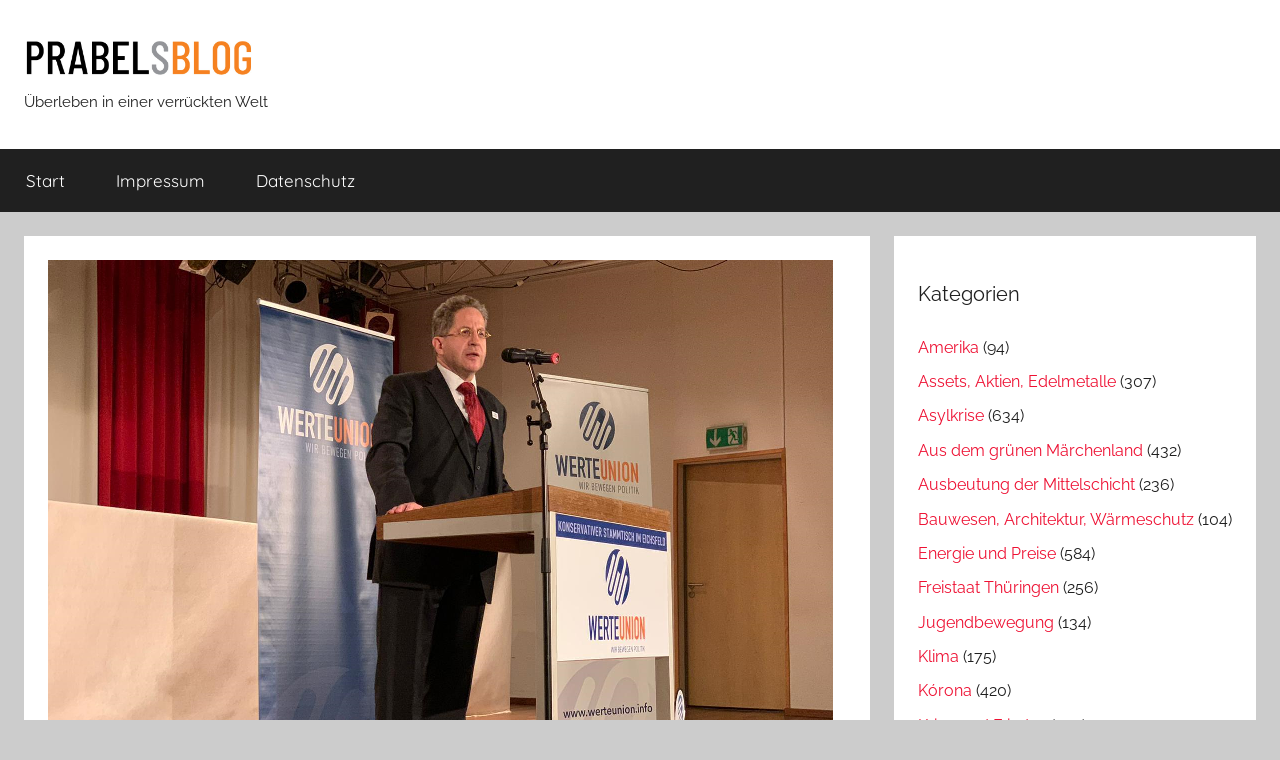

--- FILE ---
content_type: text/html; charset=UTF-8
request_url: https://www.prabelsblog.de/2023/03/in-der-cdu-rauchts-maassen-wehrt-sich/
body_size: 12316
content:
<!DOCTYPE html>
<html lang="de">

<head>
<meta charset="UTF-8">
<meta name="viewport" content="width=device-width, initial-scale=1">
<link rel="profile" href="http://gmpg.org/xfn/11">

<title>In der CDU rauchts &#8211; Maaßen wehrt sich &#8211; Prabels Blog</title>
<meta name='robots' content='max-image-preview:large' />
<link rel="alternate" type="application/rss+xml" title="Prabels Blog &raquo; Feed" href="https://www.prabelsblog.de/feed/" />
<link rel="alternate" type="application/rss+xml" title="Prabels Blog &raquo; Kommentar-Feed" href="https://www.prabelsblog.de/comments/feed/" />
<link rel="alternate" type="application/rss+xml" title="Prabels Blog &raquo; In der CDU rauchts &#8211; Maaßen wehrt sich-Kommentar-Feed" href="https://www.prabelsblog.de/2023/03/in-der-cdu-rauchts-maassen-wehrt-sich/feed/" />
<script type="text/javascript">
window._wpemojiSettings = {"baseUrl":"https:\/\/s.w.org\/images\/core\/emoji\/14.0.0\/72x72\/","ext":".png","svgUrl":"https:\/\/s.w.org\/images\/core\/emoji\/14.0.0\/svg\/","svgExt":".svg","source":{"concatemoji":"https:\/\/www.prabelsblog.de\/wp-includes\/js\/wp-emoji-release.min.js?ver=6.2.8"}};
/*! This file is auto-generated */
!function(e,a,t){var n,r,o,i=a.createElement("canvas"),p=i.getContext&&i.getContext("2d");function s(e,t){p.clearRect(0,0,i.width,i.height),p.fillText(e,0,0);e=i.toDataURL();return p.clearRect(0,0,i.width,i.height),p.fillText(t,0,0),e===i.toDataURL()}function c(e){var t=a.createElement("script");t.src=e,t.defer=t.type="text/javascript",a.getElementsByTagName("head")[0].appendChild(t)}for(o=Array("flag","emoji"),t.supports={everything:!0,everythingExceptFlag:!0},r=0;r<o.length;r++)t.supports[o[r]]=function(e){if(p&&p.fillText)switch(p.textBaseline="top",p.font="600 32px Arial",e){case"flag":return s("\ud83c\udff3\ufe0f\u200d\u26a7\ufe0f","\ud83c\udff3\ufe0f\u200b\u26a7\ufe0f")?!1:!s("\ud83c\uddfa\ud83c\uddf3","\ud83c\uddfa\u200b\ud83c\uddf3")&&!s("\ud83c\udff4\udb40\udc67\udb40\udc62\udb40\udc65\udb40\udc6e\udb40\udc67\udb40\udc7f","\ud83c\udff4\u200b\udb40\udc67\u200b\udb40\udc62\u200b\udb40\udc65\u200b\udb40\udc6e\u200b\udb40\udc67\u200b\udb40\udc7f");case"emoji":return!s("\ud83e\udef1\ud83c\udffb\u200d\ud83e\udef2\ud83c\udfff","\ud83e\udef1\ud83c\udffb\u200b\ud83e\udef2\ud83c\udfff")}return!1}(o[r]),t.supports.everything=t.supports.everything&&t.supports[o[r]],"flag"!==o[r]&&(t.supports.everythingExceptFlag=t.supports.everythingExceptFlag&&t.supports[o[r]]);t.supports.everythingExceptFlag=t.supports.everythingExceptFlag&&!t.supports.flag,t.DOMReady=!1,t.readyCallback=function(){t.DOMReady=!0},t.supports.everything||(n=function(){t.readyCallback()},a.addEventListener?(a.addEventListener("DOMContentLoaded",n,!1),e.addEventListener("load",n,!1)):(e.attachEvent("onload",n),a.attachEvent("onreadystatechange",function(){"complete"===a.readyState&&t.readyCallback()})),(e=t.source||{}).concatemoji?c(e.concatemoji):e.wpemoji&&e.twemoji&&(c(e.twemoji),c(e.wpemoji)))}(window,document,window._wpemojiSettings);
</script>
<style type="text/css">
img.wp-smiley,
img.emoji {
	display: inline !important;
	border: none !important;
	box-shadow: none !important;
	height: 1em !important;
	width: 1em !important;
	margin: 0 0.07em !important;
	vertical-align: -0.1em !important;
	background: none !important;
	padding: 0 !important;
}
</style>
	<link rel='stylesheet' id='donovan-theme-fonts-css' href='https://www.prabelsblog.de/wp-content/fonts/1353bb7af936be13e7a06a66fa08125a.css?ver=20201110' type='text/css' media='all' />
<link rel='stylesheet' id='wp-block-library-css' href='https://www.prabelsblog.de/wp-includes/css/dist/block-library/style.min.css?ver=6.2.8' type='text/css' media='all' />
<link rel='stylesheet' id='classic-theme-styles-css' href='https://www.prabelsblog.de/wp-includes/css/classic-themes.min.css?ver=6.2.8' type='text/css' media='all' />
<style id='global-styles-inline-css' type='text/css'>
body{--wp--preset--color--black: #000000;--wp--preset--color--cyan-bluish-gray: #abb8c3;--wp--preset--color--white: #ffffff;--wp--preset--color--pale-pink: #f78da7;--wp--preset--color--vivid-red: #cf2e2e;--wp--preset--color--luminous-vivid-orange: #ff6900;--wp--preset--color--luminous-vivid-amber: #fcb900;--wp--preset--color--light-green-cyan: #7bdcb5;--wp--preset--color--vivid-green-cyan: #00d084;--wp--preset--color--pale-cyan-blue: #8ed1fc;--wp--preset--color--vivid-cyan-blue: #0693e3;--wp--preset--color--vivid-purple: #9b51e0;--wp--preset--color--primary: #ee1133;--wp--preset--color--secondary: #d5001a;--wp--preset--color--tertiary: #bb0000;--wp--preset--color--accent: #1153ee;--wp--preset--color--highlight: #eedc11;--wp--preset--color--light-gray: #f2f2f2;--wp--preset--color--gray: #666666;--wp--preset--color--dark-gray: #202020;--wp--preset--gradient--vivid-cyan-blue-to-vivid-purple: linear-gradient(135deg,rgba(6,147,227,1) 0%,rgb(155,81,224) 100%);--wp--preset--gradient--light-green-cyan-to-vivid-green-cyan: linear-gradient(135deg,rgb(122,220,180) 0%,rgb(0,208,130) 100%);--wp--preset--gradient--luminous-vivid-amber-to-luminous-vivid-orange: linear-gradient(135deg,rgba(252,185,0,1) 0%,rgba(255,105,0,1) 100%);--wp--preset--gradient--luminous-vivid-orange-to-vivid-red: linear-gradient(135deg,rgba(255,105,0,1) 0%,rgb(207,46,46) 100%);--wp--preset--gradient--very-light-gray-to-cyan-bluish-gray: linear-gradient(135deg,rgb(238,238,238) 0%,rgb(169,184,195) 100%);--wp--preset--gradient--cool-to-warm-spectrum: linear-gradient(135deg,rgb(74,234,220) 0%,rgb(151,120,209) 20%,rgb(207,42,186) 40%,rgb(238,44,130) 60%,rgb(251,105,98) 80%,rgb(254,248,76) 100%);--wp--preset--gradient--blush-light-purple: linear-gradient(135deg,rgb(255,206,236) 0%,rgb(152,150,240) 100%);--wp--preset--gradient--blush-bordeaux: linear-gradient(135deg,rgb(254,205,165) 0%,rgb(254,45,45) 50%,rgb(107,0,62) 100%);--wp--preset--gradient--luminous-dusk: linear-gradient(135deg,rgb(255,203,112) 0%,rgb(199,81,192) 50%,rgb(65,88,208) 100%);--wp--preset--gradient--pale-ocean: linear-gradient(135deg,rgb(255,245,203) 0%,rgb(182,227,212) 50%,rgb(51,167,181) 100%);--wp--preset--gradient--electric-grass: linear-gradient(135deg,rgb(202,248,128) 0%,rgb(113,206,126) 100%);--wp--preset--gradient--midnight: linear-gradient(135deg,rgb(2,3,129) 0%,rgb(40,116,252) 100%);--wp--preset--duotone--dark-grayscale: url('#wp-duotone-dark-grayscale');--wp--preset--duotone--grayscale: url('#wp-duotone-grayscale');--wp--preset--duotone--purple-yellow: url('#wp-duotone-purple-yellow');--wp--preset--duotone--blue-red: url('#wp-duotone-blue-red');--wp--preset--duotone--midnight: url('#wp-duotone-midnight');--wp--preset--duotone--magenta-yellow: url('#wp-duotone-magenta-yellow');--wp--preset--duotone--purple-green: url('#wp-duotone-purple-green');--wp--preset--duotone--blue-orange: url('#wp-duotone-blue-orange');--wp--preset--font-size--small: 13px;--wp--preset--font-size--medium: 20px;--wp--preset--font-size--large: 36px;--wp--preset--font-size--x-large: 42px;--wp--preset--spacing--20: 0.44rem;--wp--preset--spacing--30: 0.67rem;--wp--preset--spacing--40: 1rem;--wp--preset--spacing--50: 1.5rem;--wp--preset--spacing--60: 2.25rem;--wp--preset--spacing--70: 3.38rem;--wp--preset--spacing--80: 5.06rem;--wp--preset--shadow--natural: 6px 6px 9px rgba(0, 0, 0, 0.2);--wp--preset--shadow--deep: 12px 12px 50px rgba(0, 0, 0, 0.4);--wp--preset--shadow--sharp: 6px 6px 0px rgba(0, 0, 0, 0.2);--wp--preset--shadow--outlined: 6px 6px 0px -3px rgba(255, 255, 255, 1), 6px 6px rgba(0, 0, 0, 1);--wp--preset--shadow--crisp: 6px 6px 0px rgba(0, 0, 0, 1);}:where(.is-layout-flex){gap: 0.5em;}body .is-layout-flow > .alignleft{float: left;margin-inline-start: 0;margin-inline-end: 2em;}body .is-layout-flow > .alignright{float: right;margin-inline-start: 2em;margin-inline-end: 0;}body .is-layout-flow > .aligncenter{margin-left: auto !important;margin-right: auto !important;}body .is-layout-constrained > .alignleft{float: left;margin-inline-start: 0;margin-inline-end: 2em;}body .is-layout-constrained > .alignright{float: right;margin-inline-start: 2em;margin-inline-end: 0;}body .is-layout-constrained > .aligncenter{margin-left: auto !important;margin-right: auto !important;}body .is-layout-constrained > :where(:not(.alignleft):not(.alignright):not(.alignfull)){max-width: var(--wp--style--global--content-size);margin-left: auto !important;margin-right: auto !important;}body .is-layout-constrained > .alignwide{max-width: var(--wp--style--global--wide-size);}body .is-layout-flex{display: flex;}body .is-layout-flex{flex-wrap: wrap;align-items: center;}body .is-layout-flex > *{margin: 0;}:where(.wp-block-columns.is-layout-flex){gap: 2em;}.has-black-color{color: var(--wp--preset--color--black) !important;}.has-cyan-bluish-gray-color{color: var(--wp--preset--color--cyan-bluish-gray) !important;}.has-white-color{color: var(--wp--preset--color--white) !important;}.has-pale-pink-color{color: var(--wp--preset--color--pale-pink) !important;}.has-vivid-red-color{color: var(--wp--preset--color--vivid-red) !important;}.has-luminous-vivid-orange-color{color: var(--wp--preset--color--luminous-vivid-orange) !important;}.has-luminous-vivid-amber-color{color: var(--wp--preset--color--luminous-vivid-amber) !important;}.has-light-green-cyan-color{color: var(--wp--preset--color--light-green-cyan) !important;}.has-vivid-green-cyan-color{color: var(--wp--preset--color--vivid-green-cyan) !important;}.has-pale-cyan-blue-color{color: var(--wp--preset--color--pale-cyan-blue) !important;}.has-vivid-cyan-blue-color{color: var(--wp--preset--color--vivid-cyan-blue) !important;}.has-vivid-purple-color{color: var(--wp--preset--color--vivid-purple) !important;}.has-black-background-color{background-color: var(--wp--preset--color--black) !important;}.has-cyan-bluish-gray-background-color{background-color: var(--wp--preset--color--cyan-bluish-gray) !important;}.has-white-background-color{background-color: var(--wp--preset--color--white) !important;}.has-pale-pink-background-color{background-color: var(--wp--preset--color--pale-pink) !important;}.has-vivid-red-background-color{background-color: var(--wp--preset--color--vivid-red) !important;}.has-luminous-vivid-orange-background-color{background-color: var(--wp--preset--color--luminous-vivid-orange) !important;}.has-luminous-vivid-amber-background-color{background-color: var(--wp--preset--color--luminous-vivid-amber) !important;}.has-light-green-cyan-background-color{background-color: var(--wp--preset--color--light-green-cyan) !important;}.has-vivid-green-cyan-background-color{background-color: var(--wp--preset--color--vivid-green-cyan) !important;}.has-pale-cyan-blue-background-color{background-color: var(--wp--preset--color--pale-cyan-blue) !important;}.has-vivid-cyan-blue-background-color{background-color: var(--wp--preset--color--vivid-cyan-blue) !important;}.has-vivid-purple-background-color{background-color: var(--wp--preset--color--vivid-purple) !important;}.has-black-border-color{border-color: var(--wp--preset--color--black) !important;}.has-cyan-bluish-gray-border-color{border-color: var(--wp--preset--color--cyan-bluish-gray) !important;}.has-white-border-color{border-color: var(--wp--preset--color--white) !important;}.has-pale-pink-border-color{border-color: var(--wp--preset--color--pale-pink) !important;}.has-vivid-red-border-color{border-color: var(--wp--preset--color--vivid-red) !important;}.has-luminous-vivid-orange-border-color{border-color: var(--wp--preset--color--luminous-vivid-orange) !important;}.has-luminous-vivid-amber-border-color{border-color: var(--wp--preset--color--luminous-vivid-amber) !important;}.has-light-green-cyan-border-color{border-color: var(--wp--preset--color--light-green-cyan) !important;}.has-vivid-green-cyan-border-color{border-color: var(--wp--preset--color--vivid-green-cyan) !important;}.has-pale-cyan-blue-border-color{border-color: var(--wp--preset--color--pale-cyan-blue) !important;}.has-vivid-cyan-blue-border-color{border-color: var(--wp--preset--color--vivid-cyan-blue) !important;}.has-vivid-purple-border-color{border-color: var(--wp--preset--color--vivid-purple) !important;}.has-vivid-cyan-blue-to-vivid-purple-gradient-background{background: var(--wp--preset--gradient--vivid-cyan-blue-to-vivid-purple) !important;}.has-light-green-cyan-to-vivid-green-cyan-gradient-background{background: var(--wp--preset--gradient--light-green-cyan-to-vivid-green-cyan) !important;}.has-luminous-vivid-amber-to-luminous-vivid-orange-gradient-background{background: var(--wp--preset--gradient--luminous-vivid-amber-to-luminous-vivid-orange) !important;}.has-luminous-vivid-orange-to-vivid-red-gradient-background{background: var(--wp--preset--gradient--luminous-vivid-orange-to-vivid-red) !important;}.has-very-light-gray-to-cyan-bluish-gray-gradient-background{background: var(--wp--preset--gradient--very-light-gray-to-cyan-bluish-gray) !important;}.has-cool-to-warm-spectrum-gradient-background{background: var(--wp--preset--gradient--cool-to-warm-spectrum) !important;}.has-blush-light-purple-gradient-background{background: var(--wp--preset--gradient--blush-light-purple) !important;}.has-blush-bordeaux-gradient-background{background: var(--wp--preset--gradient--blush-bordeaux) !important;}.has-luminous-dusk-gradient-background{background: var(--wp--preset--gradient--luminous-dusk) !important;}.has-pale-ocean-gradient-background{background: var(--wp--preset--gradient--pale-ocean) !important;}.has-electric-grass-gradient-background{background: var(--wp--preset--gradient--electric-grass) !important;}.has-midnight-gradient-background{background: var(--wp--preset--gradient--midnight) !important;}.has-small-font-size{font-size: var(--wp--preset--font-size--small) !important;}.has-medium-font-size{font-size: var(--wp--preset--font-size--medium) !important;}.has-large-font-size{font-size: var(--wp--preset--font-size--large) !important;}.has-x-large-font-size{font-size: var(--wp--preset--font-size--x-large) !important;}
.wp-block-navigation a:where(:not(.wp-element-button)){color: inherit;}
:where(.wp-block-columns.is-layout-flex){gap: 2em;}
.wp-block-pullquote{font-size: 1.5em;line-height: 1.6;}
</style>
<link rel='stylesheet' id='cptch_stylesheet-css' href='https://www.prabelsblog.de/wp-content/plugins/captcha/css/style.css?ver=6.2.8' type='text/css' media='all' />
<link rel='stylesheet' id='dashicons-css' href='https://www.prabelsblog.de/wp-includes/css/dashicons.min.css?ver=6.2.8' type='text/css' media='all' />
<link rel='stylesheet' id='cptch_desktop_style-css' href='https://www.prabelsblog.de/wp-content/plugins/captcha/css/desktop_style.css?ver=6.2.8' type='text/css' media='all' />
<link rel='stylesheet' id='donovan-stylesheet-css' href='https://www.prabelsblog.de/wp-content/themes/donovan/style.css?ver=1.9' type='text/css' media='all' />
<style id='donovan-stylesheet-inline-css' type='text/css'>
.site-title { position: absolute; clip: rect(1px, 1px, 1px, 1px); width: 1px; height: 1px; overflow: hidden; }
</style>
<script type='text/javascript' src='https://www.prabelsblog.de/wp-includes/js/jquery/jquery.min.js?ver=3.6.4' id='jquery-core-js'></script>
<script type='text/javascript' src='https://www.prabelsblog.de/wp-includes/js/jquery/jquery-migrate.min.js?ver=3.4.0' id='jquery-migrate-js'></script>
<script type='text/javascript' id='cptch_front_end_script-js-extra'>
/* <![CDATA[ */
var cptch_vars = {"nonce":"6f9be27a30","ajaxurl":"https:\/\/www.prabelsblog.de\/wp-admin\/admin-ajax.php","enlarge":"0"};
/* ]]> */
</script>
<script type='text/javascript' src='https://www.prabelsblog.de/wp-content/plugins/captcha/js/front_end_script.js?ver=6.2.8' id='cptch_front_end_script-js'></script>
<script type='text/javascript' src='https://www.prabelsblog.de/wp-content/themes/donovan/assets/js/svgxuse.min.js?ver=1.2.6' id='svgxuse-js'></script>
<link rel="https://api.w.org/" href="https://www.prabelsblog.de/wp-json/" /><link rel="alternate" type="application/json" href="https://www.prabelsblog.de/wp-json/wp/v2/posts/23434" /><link rel="EditURI" type="application/rsd+xml" title="RSD" href="https://www.prabelsblog.de/xmlrpc.php?rsd" />
<link rel="wlwmanifest" type="application/wlwmanifest+xml" href="https://www.prabelsblog.de/wp-includes/wlwmanifest.xml" />
<meta name="generator" content="WordPress 6.2.8" />
<link rel="canonical" href="https://www.prabelsblog.de/2023/03/in-der-cdu-rauchts-maassen-wehrt-sich/" />
<link rel='shortlink' href='https://www.prabelsblog.de/?p=23434' />
<link rel="alternate" type="application/json+oembed" href="https://www.prabelsblog.de/wp-json/oembed/1.0/embed?url=https%3A%2F%2Fwww.prabelsblog.de%2F2023%2F03%2Fin-der-cdu-rauchts-maassen-wehrt-sich%2F" />
<link rel="alternate" type="text/xml+oembed" href="https://www.prabelsblog.de/wp-json/oembed/1.0/embed?url=https%3A%2F%2Fwww.prabelsblog.de%2F2023%2F03%2Fin-der-cdu-rauchts-maassen-wehrt-sich%2F&#038;format=xml" />
<link rel="pingback" href="https://www.prabelsblog.de/xmlrpc.php">
<style type="text/css">.recentcomments a{display:inline !important;padding:0 !important;margin:0 !important;}</style>		<style type="text/css" id="wp-custom-css">
			.site-branding .custom-logo {
    width: 230px;
    height: auto;
}

.prabelcats li {
    font-size: 1rem;
}

section#block-2 {
    margin-top: -4rem;
}

section#block-3 h4 {
    font-weight: 300;
}		</style>
		</head>

<body class="post-template-default single single-post postid-23434 single-format-standard wp-custom-logo wp-embed-responsive blog-grid-layout">
<svg xmlns="http://www.w3.org/2000/svg" viewBox="0 0 0 0" width="0" height="0" focusable="false" role="none" style="visibility: hidden; position: absolute; left: -9999px; overflow: hidden;" ><defs><filter id="wp-duotone-dark-grayscale"><feColorMatrix color-interpolation-filters="sRGB" type="matrix" values=" .299 .587 .114 0 0 .299 .587 .114 0 0 .299 .587 .114 0 0 .299 .587 .114 0 0 " /><feComponentTransfer color-interpolation-filters="sRGB" ><feFuncR type="table" tableValues="0 0.498039215686" /><feFuncG type="table" tableValues="0 0.498039215686" /><feFuncB type="table" tableValues="0 0.498039215686" /><feFuncA type="table" tableValues="1 1" /></feComponentTransfer><feComposite in2="SourceGraphic" operator="in" /></filter></defs></svg><svg xmlns="http://www.w3.org/2000/svg" viewBox="0 0 0 0" width="0" height="0" focusable="false" role="none" style="visibility: hidden; position: absolute; left: -9999px; overflow: hidden;" ><defs><filter id="wp-duotone-grayscale"><feColorMatrix color-interpolation-filters="sRGB" type="matrix" values=" .299 .587 .114 0 0 .299 .587 .114 0 0 .299 .587 .114 0 0 .299 .587 .114 0 0 " /><feComponentTransfer color-interpolation-filters="sRGB" ><feFuncR type="table" tableValues="0 1" /><feFuncG type="table" tableValues="0 1" /><feFuncB type="table" tableValues="0 1" /><feFuncA type="table" tableValues="1 1" /></feComponentTransfer><feComposite in2="SourceGraphic" operator="in" /></filter></defs></svg><svg xmlns="http://www.w3.org/2000/svg" viewBox="0 0 0 0" width="0" height="0" focusable="false" role="none" style="visibility: hidden; position: absolute; left: -9999px; overflow: hidden;" ><defs><filter id="wp-duotone-purple-yellow"><feColorMatrix color-interpolation-filters="sRGB" type="matrix" values=" .299 .587 .114 0 0 .299 .587 .114 0 0 .299 .587 .114 0 0 .299 .587 .114 0 0 " /><feComponentTransfer color-interpolation-filters="sRGB" ><feFuncR type="table" tableValues="0.549019607843 0.988235294118" /><feFuncG type="table" tableValues="0 1" /><feFuncB type="table" tableValues="0.717647058824 0.254901960784" /><feFuncA type="table" tableValues="1 1" /></feComponentTransfer><feComposite in2="SourceGraphic" operator="in" /></filter></defs></svg><svg xmlns="http://www.w3.org/2000/svg" viewBox="0 0 0 0" width="0" height="0" focusable="false" role="none" style="visibility: hidden; position: absolute; left: -9999px; overflow: hidden;" ><defs><filter id="wp-duotone-blue-red"><feColorMatrix color-interpolation-filters="sRGB" type="matrix" values=" .299 .587 .114 0 0 .299 .587 .114 0 0 .299 .587 .114 0 0 .299 .587 .114 0 0 " /><feComponentTransfer color-interpolation-filters="sRGB" ><feFuncR type="table" tableValues="0 1" /><feFuncG type="table" tableValues="0 0.278431372549" /><feFuncB type="table" tableValues="0.592156862745 0.278431372549" /><feFuncA type="table" tableValues="1 1" /></feComponentTransfer><feComposite in2="SourceGraphic" operator="in" /></filter></defs></svg><svg xmlns="http://www.w3.org/2000/svg" viewBox="0 0 0 0" width="0" height="0" focusable="false" role="none" style="visibility: hidden; position: absolute; left: -9999px; overflow: hidden;" ><defs><filter id="wp-duotone-midnight"><feColorMatrix color-interpolation-filters="sRGB" type="matrix" values=" .299 .587 .114 0 0 .299 .587 .114 0 0 .299 .587 .114 0 0 .299 .587 .114 0 0 " /><feComponentTransfer color-interpolation-filters="sRGB" ><feFuncR type="table" tableValues="0 0" /><feFuncG type="table" tableValues="0 0.647058823529" /><feFuncB type="table" tableValues="0 1" /><feFuncA type="table" tableValues="1 1" /></feComponentTransfer><feComposite in2="SourceGraphic" operator="in" /></filter></defs></svg><svg xmlns="http://www.w3.org/2000/svg" viewBox="0 0 0 0" width="0" height="0" focusable="false" role="none" style="visibility: hidden; position: absolute; left: -9999px; overflow: hidden;" ><defs><filter id="wp-duotone-magenta-yellow"><feColorMatrix color-interpolation-filters="sRGB" type="matrix" values=" .299 .587 .114 0 0 .299 .587 .114 0 0 .299 .587 .114 0 0 .299 .587 .114 0 0 " /><feComponentTransfer color-interpolation-filters="sRGB" ><feFuncR type="table" tableValues="0.780392156863 1" /><feFuncG type="table" tableValues="0 0.949019607843" /><feFuncB type="table" tableValues="0.352941176471 0.470588235294" /><feFuncA type="table" tableValues="1 1" /></feComponentTransfer><feComposite in2="SourceGraphic" operator="in" /></filter></defs></svg><svg xmlns="http://www.w3.org/2000/svg" viewBox="0 0 0 0" width="0" height="0" focusable="false" role="none" style="visibility: hidden; position: absolute; left: -9999px; overflow: hidden;" ><defs><filter id="wp-duotone-purple-green"><feColorMatrix color-interpolation-filters="sRGB" type="matrix" values=" .299 .587 .114 0 0 .299 .587 .114 0 0 .299 .587 .114 0 0 .299 .587 .114 0 0 " /><feComponentTransfer color-interpolation-filters="sRGB" ><feFuncR type="table" tableValues="0.650980392157 0.403921568627" /><feFuncG type="table" tableValues="0 1" /><feFuncB type="table" tableValues="0.447058823529 0.4" /><feFuncA type="table" tableValues="1 1" /></feComponentTransfer><feComposite in2="SourceGraphic" operator="in" /></filter></defs></svg><svg xmlns="http://www.w3.org/2000/svg" viewBox="0 0 0 0" width="0" height="0" focusable="false" role="none" style="visibility: hidden; position: absolute; left: -9999px; overflow: hidden;" ><defs><filter id="wp-duotone-blue-orange"><feColorMatrix color-interpolation-filters="sRGB" type="matrix" values=" .299 .587 .114 0 0 .299 .587 .114 0 0 .299 .587 .114 0 0 .299 .587 .114 0 0 " /><feComponentTransfer color-interpolation-filters="sRGB" ><feFuncR type="table" tableValues="0.0980392156863 1" /><feFuncG type="table" tableValues="0 0.662745098039" /><feFuncB type="table" tableValues="0.847058823529 0.419607843137" /><feFuncA type="table" tableValues="1 1" /></feComponentTransfer><feComposite in2="SourceGraphic" operator="in" /></filter></defs></svg>
	<div id="page" class="site">
		<a class="skip-link screen-reader-text" href="#content">Zum Inhalt springen</a>

		
		
		<header id="masthead" class="site-header clearfix" role="banner">

			<div class="header-main container clearfix">

				<div id="logo" class="site-branding clearfix">

					<a href="https://www.prabelsblog.de/" class="custom-logo-link" rel="home"><img width="800" height="160" src="https://www.prabelsblog.de/wp-content/uploads/cropped-PrabelsBlogLogo.jpg" class="custom-logo" alt="Prabels Blog" decoding="async" srcset="https://www.prabelsblog.de/wp-content/uploads/cropped-PrabelsBlogLogo.jpg 800w, https://www.prabelsblog.de/wp-content/uploads/cropped-PrabelsBlogLogo-300x60.jpg 300w, https://www.prabelsblog.de/wp-content/uploads/cropped-PrabelsBlogLogo-768x154.jpg 768w" sizes="(max-width: 800px) 100vw, 800px" /></a>					
			<p class="site-title"><a href="https://www.prabelsblog.de/" rel="home">Prabels Blog</a></p>

							
			<p class="site-description">Überleben in einer verrückten Welt</p>

			
				</div><!-- .site-branding -->

				
			</div><!-- .header-main -->

			

	<div id="main-navigation-wrap" class="primary-navigation-wrap">

		<div id="main-navigation-container" class="primary-navigation-container container">

			
			<button class="primary-menu-toggle menu-toggle" aria-controls="primary-menu" aria-expanded="false" >
				<svg class="icon icon-menu" aria-hidden="true" role="img"> <use xlink:href="https://www.prabelsblog.de/wp-content/themes/donovan/assets/icons/genericons-neue.svg#menu"></use> </svg><svg class="icon icon-close" aria-hidden="true" role="img"> <use xlink:href="https://www.prabelsblog.de/wp-content/themes/donovan/assets/icons/genericons-neue.svg#close"></use> </svg>				<span class="menu-toggle-text">Menü</span>
			</button>

			<div class="primary-navigation">

				<nav id="site-navigation" class="main-navigation" role="navigation"  aria-label="Hauptmenü">

					<ul id="primary-menu" class="menu"><li id="menu-item-6" class="menu-item menu-item-type-custom menu-item-object-custom menu-item-home menu-item-6"><a href="http://www.prabelsblog.de/">Start</a></li>
<li id="menu-item-10" class="menu-item menu-item-type-post_type menu-item-object-page menu-item-10"><a href="https://www.prabelsblog.de/impressum/">Impressum</a></li>
<li id="menu-item-2976" class="menu-item menu-item-type-post_type menu-item-object-page menu-item-privacy-policy menu-item-2976"><a rel="privacy-policy" href="https://www.prabelsblog.de/datenschutz/">Datenschutz</a></li>
</ul>				</nav><!-- #site-navigation -->

			</div><!-- .primary-navigation -->

		</div>

	</div>



			
			
		</header><!-- #masthead -->

		
		<div id="content" class="site-content container">

			
	<div id="primary" class="content-area">
		<main id="main" class="site-main">

		
<article id="post-23434" class="post-23434 post type-post status-publish format-standard has-post-thumbnail hentry category-seltsames-aus-berlin tag-cdu tag-globalismus tag-maassen tag-werteunion">

	
			<div class="post-image">
				<img width="785" height="466" src="https://www.prabelsblog.de/wp-content/uploads/Niederorschel-2.png" class="attachment-post-thumbnail size-post-thumbnail wp-post-image" alt="" decoding="async" srcset="https://www.prabelsblog.de/wp-content/uploads/Niederorschel-2.png 785w, https://www.prabelsblog.de/wp-content/uploads/Niederorschel-2-300x178.png 300w, https://www.prabelsblog.de/wp-content/uploads/Niederorschel-2-768x456.png 768w" sizes="(max-width: 785px) 100vw, 785px" />			</div>

			
	<div class="post-content">

		<header class="entry-header">

			<h1 class="entry-title">In der CDU rauchts &#8211; Maaßen wehrt sich</h1>
			<div class="entry-meta post-details"><span class="posted-on meta-date">Veröffentlicht am <a href="https://www.prabelsblog.de/2023/03/in-der-cdu-rauchts-maassen-wehrt-sich/" rel="bookmark"><time class="entry-date published" datetime="2023-03-05T22:12:18+01:00">5. März 2023</time><time class="updated" datetime="2023-03-05T22:12:21+01:00">5. März 2023</time></a></span><span class="posted-by meta-author"> von <span class="author vcard"><a class="url fn n" href="https://www.prabelsblog.de/author/wp/" title="Alle Beiträge von Wolfgang Prabel anzeigen" rel="author">Wolfgang Prabel</a></span></span></div>
		</header><!-- .entry-header -->

		<div class="entry-content clearfix">

			<div class="ShariffSC" style="margin-bottom: 10px;margin-left: -5px;"><div class="shariff shariff-align-flex-start shariff-widget-align-flex-start"><ul class="shariff-buttons theme-round orientation-horizontal buttonsize-medium"><li class="shariff-button facebook shariff-nocustomcolor" style="background-color:#4273c8"><a href="https://www.facebook.com/sharer/sharer.php?u=https%3A%2F%2Fwww.prabelsblog.de%2F2023%2F03%2Fin-der-cdu-rauchts-maassen-wehrt-sich%2F" title="Bei Facebook teilen" aria-label="Bei Facebook teilen" role="button" rel="nofollow" class="shariff-link" style="; background-color:#3b5998; color:#fff" target="_blank"><span class="shariff-icon" style=""><svg width="32px" height="20px" xmlns="http://www.w3.org/2000/svg" viewBox="0 0 18 32"><path fill="#3b5998" d="M17.1 0.2v4.7h-2.8q-1.5 0-2.1 0.6t-0.5 1.9v3.4h5.2l-0.7 5.3h-4.5v13.6h-5.5v-13.6h-4.5v-5.3h4.5v-3.9q0-3.3 1.9-5.2t5-1.8q2.6 0 4.1 0.2z"/></svg></span></a></li><li class="shariff-button twitter shariff-nocustomcolor" style="background-color:#32bbf5"><a href="https://twitter.com/share?url=https%3A%2F%2Fwww.prabelsblog.de%2F2023%2F03%2Fin-der-cdu-rauchts-maassen-wehrt-sich%2F&text=In%20der%20CDU%20rauchts%20%E2%80%93%20Maa%C3%9Fen%20wehrt%20sich" title="Bei Twitter teilen" aria-label="Bei Twitter teilen" role="button" rel="noopener nofollow" class="shariff-link" style="; background-color:#55acee; color:#fff" target="_blank"><span class="shariff-icon" style=""><svg width="32px" height="20px" xmlns="http://www.w3.org/2000/svg" viewBox="0 0 30 32"><path fill="#55acee" d="M29.7 6.8q-1.2 1.8-3 3.1 0 0.3 0 0.8 0 2.5-0.7 4.9t-2.2 4.7-3.5 4-4.9 2.8-6.1 1q-5.1 0-9.3-2.7 0.6 0.1 1.5 0.1 4.3 0 7.6-2.6-2-0.1-3.5-1.2t-2.2-3q0.6 0.1 1.1 0.1 0.8 0 1.6-0.2-2.1-0.4-3.5-2.1t-1.4-3.9v-0.1q1.3 0.7 2.8 0.8-1.2-0.8-2-2.2t-0.7-2.9q0-1.7 0.8-3.1 2.3 2.8 5.5 4.5t7 1.9q-0.2-0.7-0.2-1.4 0-2.5 1.8-4.3t4.3-1.8q2.7 0 4.5 1.9 2.1-0.4 3.9-1.5-0.7 2.2-2.7 3.4 1.8-0.2 3.5-0.9z"/></svg></span></a></li><li class="shariff-button whatsapp shariff-nocustomcolor" style="background-color:#5cbe4a"><a href="https://api.whatsapp.com/send?text=https%3A%2F%2Fwww.prabelsblog.de%2F2023%2F03%2Fin-der-cdu-rauchts-maassen-wehrt-sich%2F%20In%20der%20CDU%20rauchts%20%E2%80%93%20Maa%C3%9Fen%20wehrt%20sich" title="Bei Whatsapp teilen" aria-label="Bei Whatsapp teilen" role="button" rel="noopener nofollow" class="shariff-link" style="; background-color:#34af23; color:#fff" target="_blank"><span class="shariff-icon" style=""><svg width="32px" height="20px" xmlns="http://www.w3.org/2000/svg" viewBox="0 0 32 32"><path fill="#34af23" d="M17.6 17.4q0.2 0 1.7 0.8t1.6 0.9q0 0.1 0 0.3 0 0.6-0.3 1.4-0.3 0.7-1.3 1.2t-1.8 0.5q-1 0-3.4-1.1-1.7-0.8-3-2.1t-2.6-3.3q-1.3-1.9-1.3-3.5v-0.1q0.1-1.6 1.3-2.8 0.4-0.4 0.9-0.4 0.1 0 0.3 0t0.3 0q0.3 0 0.5 0.1t0.3 0.5q0.1 0.4 0.6 1.6t0.4 1.3q0 0.4-0.6 1t-0.6 0.8q0 0.1 0.1 0.3 0.6 1.3 1.8 2.4 1 0.9 2.7 1.8 0.2 0.1 0.4 0.1 0.3 0 1-0.9t0.9-0.9zM14 26.9q2.3 0 4.3-0.9t3.6-2.4 2.4-3.6 0.9-4.3-0.9-4.3-2.4-3.6-3.6-2.4-4.3-0.9-4.3 0.9-3.6 2.4-2.4 3.6-0.9 4.3q0 3.6 2.1 6.6l-1.4 4.2 4.3-1.4q2.8 1.9 6.2 1.9zM14 2.2q2.7 0 5.2 1.1t4.3 2.9 2.9 4.3 1.1 5.2-1.1 5.2-2.9 4.3-4.3 2.9-5.2 1.1q-3.5 0-6.5-1.7l-7.4 2.4 2.4-7.2q-1.9-3.2-1.9-6.9 0-2.7 1.1-5.2t2.9-4.3 4.3-2.9 5.2-1.1z"/></svg></span></a></li><li class="shariff-button info shariff-nocustomcolor" style="background-color:#eee"><a href="http://ct.de/-2467514" title="Weitere Informationen" aria-label="Weitere Informationen" role="button" rel="noopener " class="shariff-link" style="; background-color:#fff; color:#fff" target="_blank"><span class="shariff-icon" style=""><svg width="32px" height="20px" xmlns="http://www.w3.org/2000/svg" viewBox="0 0 11 32"><path fill="#999" d="M11.4 24v2.3q0 0.5-0.3 0.8t-0.8 0.4h-9.1q-0.5 0-0.8-0.4t-0.4-0.8v-2.3q0-0.5 0.4-0.8t0.8-0.4h1.1v-6.8h-1.1q-0.5 0-0.8-0.4t-0.4-0.8v-2.3q0-0.5 0.4-0.8t0.8-0.4h6.8q0.5 0 0.8 0.4t0.4 0.8v10.3h1.1q0.5 0 0.8 0.4t0.3 0.8zM9.2 3.4v3.4q0 0.5-0.4 0.8t-0.8 0.4h-4.6q-0.4 0-0.8-0.4t-0.4-0.8v-3.4q0-0.4 0.4-0.8t0.8-0.4h4.6q0.5 0 0.8 0.4t0.4 0.8z"/></svg></span></a></li></ul></div></div>
<p>Die SPD hat mit Thilo Sarrazin und Gerhard Schröder wenigstens geredet, die CDU verweigert sich dem Dialog. Natürlich rauchen in jeder Partei ständig die Colts. Aber im Falle von Ausschlußverfahren dringt immer viel Pulverdampf nach außen. Die SPD war wohl gut beraten Saskias Überfall auf Gerhard erst mal kaltzustellen &#8211; vorerst.</p>



<p>Hier ein Video mit jüngsten Argumenten:</p>



<figure class="wp-block-embed is-type-video is-provider-youtube wp-block-embed-youtube wp-embed-aspect-16-9 wp-has-aspect-ratio"><div class="wp-block-embed__wrapper">
<iframe loading="lazy" title="„Ich bin nicht rechtsradikal, ich bin normal“ – Hans-Georg Maaßen über den Streit mit der CDU" width="910" height="512" src="https://www.youtube.com/embed/OVTjiuHsCDA?feature=oembed" frameborder="0" allow="accelerometer; autoplay; clipboard-write; encrypted-media; gyroscope; picture-in-picture; web-share" allowfullscreen></iframe>
</div></figure>



<p>Bin mal gespannt, ob das Video gelöscht wird. Ralf Schuler arbeitet derzeit für Rome Medien, eine Produktionsfirma, die im weitesten Sinne mit Julian Reichelt etwas zu tun hat.</p>



<p></p>



<p><em>Grüße an den Inlandsgeheimdienst: &#8222;Es wird einem sauer gemacht, das bißchen Leben und Freiheit.&#8220; (Goethe, bevor er Geh. Rath wurde) </em></p>



<p></p>



<p>Foto: Prabel</p>

			
		</div><!-- .entry-content -->

		
	</div><!-- .post-content -->

	<footer class="entry-footer post-details">
		<div class="entry-categories"> <svg class="icon icon-category" aria-hidden="true" role="img"> <use xlink:href="https://www.prabelsblog.de/wp-content/themes/donovan/assets/icons/genericons-neue.svg#category"></use> </svg><a href="https://www.prabelsblog.de/category/seltsames-aus-berlin/" rel="category tag">Seltsames aus Berlin</a></div>
			<div class="entry-tags clearfix">
				<svg class="icon icon-tag" aria-hidden="true" role="img"> <use xlink:href="https://www.prabelsblog.de/wp-content/themes/donovan/assets/icons/genericons-neue.svg#tag"></use> </svg><a href="https://www.prabelsblog.de/tag/cdu/" rel="tag">CDU</a>, <a href="https://www.prabelsblog.de/tag/globalismus/" rel="tag">Globalismus</a>, <a href="https://www.prabelsblog.de/tag/maassen/" rel="tag">Maaßen</a>, <a href="https://www.prabelsblog.de/tag/werteunion/" rel="tag">Werteunion</a>			</div><!-- .entry-tags -->

				</footer><!-- .entry-footer -->

</article>

	<nav class="navigation post-navigation" aria-label="Beiträge">
		<h2 class="screen-reader-text">Beitragsnavigation</h2>
		<div class="nav-links"><div class="nav-previous"><a href="https://www.prabelsblog.de/2023/03/warmhuepfen-wegen-kaelte-und-herz-weg/" rel="prev"><span class="nav-link-text">Vorheriger Beitrag</span><h3 class="entry-title">Warmhüpfen wegen Kälte und Herz weg</h3></a></div><div class="nav-next"><a href="https://www.prabelsblog.de/2023/03/das-gas-und-russlanddesaster-der-basf/" rel="next"><span class="nav-link-text">Nächster Beitrag</span><h3 class="entry-title">Das Gas- und Rußlanddesaster der BASF</h3></a></div></div>
	</nav>
<div id="comments" class="comments-area">

	
		<h2 class="comments-title">
			3 Antworten auf &ldquo;<span>In der CDU rauchts &#8211; Maaßen wehrt sich</span>&rdquo;		</h2><!-- .comments-title -->

		
		<ol class="comment-list">
					<li id="comment-37845" class="comment even thread-even depth-1 parent">
			<article id="div-comment-37845" class="comment-body">
				<footer class="comment-meta">
					<div class="comment-author vcard">
						<img alt='' src='https://secure.gravatar.com/avatar/e245c64c2c5a40a12c3ac8f85e51284d?s=56&#038;d=mm&#038;r=g' srcset='https://secure.gravatar.com/avatar/e245c64c2c5a40a12c3ac8f85e51284d?s=112&#038;d=mm&#038;r=g 2x' class='avatar avatar-56 photo' height='56' width='56' loading='lazy' decoding='async'/>						<b class="fn">Martin1</b> <span class="says">sagt:</span>					</div><!-- .comment-author -->

					<div class="comment-metadata">
						<a href="https://www.prabelsblog.de/2023/03/in-der-cdu-rauchts-maassen-wehrt-sich/#comment-37845"><time datetime="2023-03-06T00:11:36+01:00">6. März 2023 um 00:11 Uhr</time></a>					</div><!-- .comment-metadata -->

									</footer><!-- .comment-meta -->

				<div class="comment-content">
					<p>Natürlich ist ein Herr Maaßen nicht etwa &#8222;rechtsextrem&#8220;!<br />
Er ist einigen Leuten &#8211; auch in der CDU (Merkelianer genannt) &#8211; nur eben nicht linksextrem genug.</p>
				</div><!-- .comment-content -->

				<div class="reply"><a rel='nofollow' class='comment-reply-link' href='https://www.prabelsblog.de/2023/03/in-der-cdu-rauchts-maassen-wehrt-sich/?replytocom=37845#respond' data-commentid="37845" data-postid="23434" data-belowelement="div-comment-37845" data-respondelement="respond" data-replyto="Auf Martin1 antworten" aria-label='Auf Martin1 antworten'>Antworten</a></div>			</article><!-- .comment-body -->
		<ol class="children">
		<li id="comment-37855" class="comment odd alt depth-2">
			<article id="div-comment-37855" class="comment-body">
				<footer class="comment-meta">
					<div class="comment-author vcard">
						<img alt='' src='https://secure.gravatar.com/avatar/1ce9a475f0810afd1fb7607ddbe538d7?s=56&#038;d=mm&#038;r=g' srcset='https://secure.gravatar.com/avatar/1ce9a475f0810afd1fb7607ddbe538d7?s=112&#038;d=mm&#038;r=g 2x' class='avatar avatar-56 photo' height='56' width='56' loading='lazy' decoding='async'/>						<b class="fn">Vox</b> <span class="says">sagt:</span>					</div><!-- .comment-author -->

					<div class="comment-metadata">
						<a href="https://www.prabelsblog.de/2023/03/in-der-cdu-rauchts-maassen-wehrt-sich/#comment-37855"><time datetime="2023-03-06T10:53:58+01:00">6. März 2023 um 10:53 Uhr</time></a>					</div><!-- .comment-metadata -->

									</footer><!-- .comment-meta -->

				<div class="comment-content">
					<p>Was genau bedeutet eigentlich der linke Kampfbegriff &#8222;rechtsextrem&#8220;? </p>
<p>Mit Nationalsozialismus kann das schon mal nichts zu tun haben, denn der war links. Ich habe auch meine obige Frage übrigens noch NIE eine ernsthafte und schlüssig nachvollziehbare Definition als Antwort erhalten.</p>
				</div><!-- .comment-content -->

				<div class="reply"><a rel='nofollow' class='comment-reply-link' href='https://www.prabelsblog.de/2023/03/in-der-cdu-rauchts-maassen-wehrt-sich/?replytocom=37855#respond' data-commentid="37855" data-postid="23434" data-belowelement="div-comment-37855" data-respondelement="respond" data-replyto="Auf Vox antworten" aria-label='Auf Vox antworten'>Antworten</a></div>			</article><!-- .comment-body -->
		</li><!-- #comment-## -->
</ol><!-- .children -->
</li><!-- #comment-## -->
		<li id="comment-37854" class="comment even thread-odd thread-alt depth-1">
			<article id="div-comment-37854" class="comment-body">
				<footer class="comment-meta">
					<div class="comment-author vcard">
						<img alt='' src='https://secure.gravatar.com/avatar/7e011a04e8f85d5e740ac415dd5d3244?s=56&#038;d=mm&#038;r=g' srcset='https://secure.gravatar.com/avatar/7e011a04e8f85d5e740ac415dd5d3244?s=112&#038;d=mm&#038;r=g 2x' class='avatar avatar-56 photo' height='56' width='56' loading='lazy' decoding='async'/>						<b class="fn">Marcel Seiler</b> <span class="says">sagt:</span>					</div><!-- .comment-author -->

					<div class="comment-metadata">
						<a href="https://www.prabelsblog.de/2023/03/in-der-cdu-rauchts-maassen-wehrt-sich/#comment-37854"><time datetime="2023-03-06T09:55:21+01:00">6. März 2023 um 09:55 Uhr</time></a>					</div><!-- .comment-metadata -->

									</footer><!-- .comment-meta -->

				<div class="comment-content">
					<p>Starkes Interview. Vielen Dank für den Hinweis.</p>
				</div><!-- .comment-content -->

				<div class="reply"><a rel='nofollow' class='comment-reply-link' href='https://www.prabelsblog.de/2023/03/in-der-cdu-rauchts-maassen-wehrt-sich/?replytocom=37854#respond' data-commentid="37854" data-postid="23434" data-belowelement="div-comment-37854" data-respondelement="respond" data-replyto="Auf Marcel Seiler antworten" aria-label='Auf Marcel Seiler antworten'>Antworten</a></div>			</article><!-- .comment-body -->
		</li><!-- #comment-## -->
		</ol><!-- .comment-list -->

			<div id="respond" class="comment-respond">
		<h3 id="reply-title" class="comment-reply-title">Schreibe einen Kommentar <small><a rel="nofollow" id="cancel-comment-reply-link" href="/2023/03/in-der-cdu-rauchts-maassen-wehrt-sich/#respond" style="display:none;">Antwort abbrechen</a></small></h3><form action="https://www.prabelsblog.de/wp-comments-post.php" method="post" id="commentform" class="comment-form" novalidate><p class="comment-notes"><span id="email-notes">Deine E-Mail-Adresse wird nicht veröffentlicht.</span> <span class="required-field-message">Erforderliche Felder sind mit <span class="required">*</span> markiert</span></p><p class="comment-form-comment"><label for="comment">Kommentar <span class="required">*</span></label> <textarea id="comment" name="comment" cols="45" rows="8" maxlength="65525" required></textarea></p><p class="comment-form-author"><label for="author">Name <span class="required">*</span></label> <input id="author" name="author" type="text" value="" size="30" maxlength="245" autocomplete="name" required /></p>
<p class="comment-form-email"><label for="email">E-Mail-Adresse <span class="required">*</span></label> <input id="email" name="email" type="email" value="" size="30" maxlength="100" aria-describedby="email-notes" autocomplete="email" required /></p>
<p class="comment-form-url"><label for="url">Website</label> <input id="url" name="url" type="url" value="" size="30" maxlength="200" autocomplete="url" /></p>
<p class="cptch_block"><br /><span class="cptch_wrap">
				<label class="cptch_label" for="cptch_input">
					<span class="cptch_span">6</span>
					<span class="cptch_span">&nbsp;&minus;&nbsp;</span>
					<span class="cptch_span"><input id="cptch_input" class="cptch_input" type="text" autocomplete="off" name="cptch_number" value="" maxlength="2" size="2" aria-required="true" required="required" style="margin-bottom:0;display:inline;font-size: 12px;width: 40px;" /></span>
					<span class="cptch_span">&nbsp;=&nbsp;</span>
					<span class="cptch_span">1</span>
					<input type="hidden" name="cptch_result" value="7Y8=" />
					<input type="hidden" name="cptch_time" value="1769206521" />
					<input type="hidden" value="Version: 4.1.7" />
				</label><span class="cptch_reload_button_wrap hide-if-no-js">
					<noscript>
						<style type="text/css">
							.hide-if-no-js {
								display: none !important;
							}
						</style>
					</noscript>
					<span class="cptch_reload_button dashicons dashicons-update"></span>
				</span></span></p><p class="form-submit"><input name="submit" type="submit" id="submit" class="submit" value="Kommentar abschicken" /> <input type='hidden' name='comment_post_ID' value='23434' id='comment_post_ID' />
<input type='hidden' name='comment_parent' id='comment_parent' value='0' />
</p></form>	</div><!-- #respond -->
	
</div><!-- #comments -->

		</main><!-- #main -->
	</div><!-- #primary -->


	<section id="secondary" class="sidebar widget-area clearfix" role="complementary">

		<section id="block-3" class="widget widget_block">
<h4 class="wp-block-heading">Kategorien</h4>
</section><section id="block-2" class="widget widget_block widget_categories"><ul class="wp-block-categories-list prabelcats wp-block-categories has-medium-font-size">	<li class="cat-item cat-item-8225"><a href="https://www.prabelsblog.de/category/amerika/">Amerika</a> (94)
</li>
	<li class="cat-item cat-item-6502"><a href="https://www.prabelsblog.de/category/assets-aktien-edelmetalle/">Assets, Aktien, Edelmetalle</a> (307)
</li>
	<li class="cat-item cat-item-2653"><a href="https://www.prabelsblog.de/category/asylkrise/">Asylkrise</a> (634)
</li>
	<li class="cat-item cat-item-15"><a href="https://www.prabelsblog.de/category/biokost-klima/">Aus dem grünen Märchenland</a> (432)
</li>
	<li class="cat-item cat-item-11"><a href="https://www.prabelsblog.de/category/ausbeutung-der-mittelschicht/">Ausbeutung der Mittelschicht</a> (236)
</li>
	<li class="cat-item cat-item-7127"><a href="https://www.prabelsblog.de/category/bauwesen/">Bauwesen, Architektur, Wärmeschutz</a> (104)
</li>
	<li class="cat-item cat-item-9"><a href="https://www.prabelsblog.de/category/energiepreise/">Energie und Preise</a> (584)
</li>
	<li class="cat-item cat-item-1174"><a href="https://www.prabelsblog.de/category/freistaat-thueringen/">Freistaat Thüringen</a> (256)
</li>
	<li class="cat-item cat-item-7129"><a href="https://www.prabelsblog.de/category/jugendbewegung/">Jugendbewegung</a> (134)
</li>
	<li class="cat-item cat-item-7128"><a href="https://www.prabelsblog.de/category/klima/">Klima</a> (175)
</li>
	<li class="cat-item cat-item-6503"><a href="https://www.prabelsblog.de/category/korona/">Kórona</a> (420)
</li>
	<li class="cat-item cat-item-432"><a href="https://www.prabelsblog.de/category/krieg-und-frieden/">Krieg und Frieden</a> (246)
</li>
	<li class="cat-item cat-item-431"><a href="https://www.prabelsblog.de/category/kultur-und-gesellschaft/">Kultur und Gesellschaft</a> (740)
</li>
	<li class="cat-item cat-item-7046"><a href="https://www.prabelsblog.de/category/landwirtschaft-ernaehrung/">Landwirtschaft, Ernährung</a> (250)
</li>
	<li class="cat-item cat-item-8"><a href="https://www.prabelsblog.de/category/medien-und-politik/">Medien und Politik</a> (621)
</li>
	<li class="cat-item cat-item-7123"><a href="https://www.prabelsblog.de/category/mobilitaet/">Mobilität</a> (279)
</li>
	<li class="cat-item cat-item-2654"><a href="https://www.prabelsblog.de/category/naher-osten/">Naher Osten</a> (207)
</li>
	<li class="cat-item cat-item-6"><a href="https://www.prabelsblog.de/category/uberflussiges-aus-brussel/">Neues aus Brüssel</a> (165)
</li>
	<li class="cat-item cat-item-7130"><a href="https://www.prabelsblog.de/category/oligarchen/">Oligarchen, Great Reset</a> (144)
</li>
	<li class="cat-item cat-item-7122"><a href="https://www.prabelsblog.de/category/osteuropa/">Osteuropa</a> (524)
</li>
	<li class="cat-item cat-item-7121"><a href="https://www.prabelsblog.de/category/religion/">Religion</a> (206)
</li>
	<li class="cat-item cat-item-5"><a href="https://www.prabelsblog.de/category/seltsames-aus-berlin/">Seltsames aus Berlin</a> (735)
</li>
	<li class="cat-item cat-item-7126"><a href="https://www.prabelsblog.de/category/steuern/">Steuern</a> (234)
</li>
	<li class="cat-item cat-item-3508"><a href="https://www.prabelsblog.de/category/welt/">Verrückte Welt</a> (304)
</li>
	<li class="cat-item cat-item-10"><a href="https://www.prabelsblog.de/category/vor-der-finanzkrise/">Vor der Finanzkrise</a> (450)
</li>
	<li class="cat-item cat-item-1"><a href="https://www.prabelsblog.de/category/aus-dem-kreis-weimarer-land/">Weimarer Land</a> (93)
</li>
	<li class="cat-item cat-item-7124"><a href="https://www.prabelsblog.de/category/wirtschaftspolitik/">Wirtschaftspolitik</a> (432)
</li>
</ul></section>
		<section id="recent-posts-2" class="widget widget_recent_entries">
		<h4 class="widget-title">Neueste Beiträge</h4>
		<ul>
											<li>
					<a href="https://www.prabelsblog.de/2026/01/so-schneidet-man-einen-kuerbis/">So schneidet man einen Kürbis</a>
									</li>
											<li>
					<a href="https://www.prabelsblog.de/2026/01/ist-das-vermoegensregister-was-neues/">Ist das Vermögensregister was neues?</a>
									</li>
											<li>
					<a href="https://www.prabelsblog.de/2026/01/deutsche-exporte-eingebrochen/">Deutsche Exporte eingebrochen</a>
									</li>
											<li>
					<a href="https://www.prabelsblog.de/2026/01/drei-haken-von-etfs/">Drei Haken von ETFs</a>
									</li>
											<li>
					<a href="https://www.prabelsblog.de/2026/01/der-auftritt-von-helsing/">Der Auftritt von Helsing</a>
									</li>
					</ul>

		</section><section id="archives-2" class="widget widget_archive"><h4 class="widget-title">Archiv</h4>		<label class="screen-reader-text" for="archives-dropdown-2">Archiv</label>
		<select id="archives-dropdown-2" name="archive-dropdown">
			
			<option value="">Monat auswählen</option>
				<option value='https://www.prabelsblog.de/2026/01/'> Januar 2026 </option>
	<option value='https://www.prabelsblog.de/2025/12/'> Dezember 2025 </option>
	<option value='https://www.prabelsblog.de/2025/11/'> November 2025 </option>
	<option value='https://www.prabelsblog.de/2025/10/'> Oktober 2025 </option>
	<option value='https://www.prabelsblog.de/2025/09/'> September 2025 </option>
	<option value='https://www.prabelsblog.de/2025/08/'> August 2025 </option>
	<option value='https://www.prabelsblog.de/2025/07/'> Juli 2025 </option>
	<option value='https://www.prabelsblog.de/2025/06/'> Juni 2025 </option>
	<option value='https://www.prabelsblog.de/2025/05/'> Mai 2025 </option>
	<option value='https://www.prabelsblog.de/2025/04/'> April 2025 </option>
	<option value='https://www.prabelsblog.de/2025/03/'> März 2025 </option>
	<option value='https://www.prabelsblog.de/2025/02/'> Februar 2025 </option>
	<option value='https://www.prabelsblog.de/2025/01/'> Januar 2025 </option>
	<option value='https://www.prabelsblog.de/2024/12/'> Dezember 2024 </option>
	<option value='https://www.prabelsblog.de/2024/11/'> November 2024 </option>
	<option value='https://www.prabelsblog.de/2024/10/'> Oktober 2024 </option>
	<option value='https://www.prabelsblog.de/2024/09/'> September 2024 </option>
	<option value='https://www.prabelsblog.de/2024/08/'> August 2024 </option>
	<option value='https://www.prabelsblog.de/2024/07/'> Juli 2024 </option>
	<option value='https://www.prabelsblog.de/2024/06/'> Juni 2024 </option>
	<option value='https://www.prabelsblog.de/2024/05/'> Mai 2024 </option>
	<option value='https://www.prabelsblog.de/2024/04/'> April 2024 </option>
	<option value='https://www.prabelsblog.de/2024/03/'> März 2024 </option>
	<option value='https://www.prabelsblog.de/2024/02/'> Februar 2024 </option>
	<option value='https://www.prabelsblog.de/2024/01/'> Januar 2024 </option>
	<option value='https://www.prabelsblog.de/2023/12/'> Dezember 2023 </option>
	<option value='https://www.prabelsblog.de/2023/11/'> November 2023 </option>
	<option value='https://www.prabelsblog.de/2023/10/'> Oktober 2023 </option>
	<option value='https://www.prabelsblog.de/2023/09/'> September 2023 </option>
	<option value='https://www.prabelsblog.de/2023/08/'> August 2023 </option>
	<option value='https://www.prabelsblog.de/2023/07/'> Juli 2023 </option>
	<option value='https://www.prabelsblog.de/2023/06/'> Juni 2023 </option>
	<option value='https://www.prabelsblog.de/2023/05/'> Mai 2023 </option>
	<option value='https://www.prabelsblog.de/2023/04/'> April 2023 </option>
	<option value='https://www.prabelsblog.de/2023/03/'> März 2023 </option>
	<option value='https://www.prabelsblog.de/2023/02/'> Februar 2023 </option>
	<option value='https://www.prabelsblog.de/2023/01/'> Januar 2023 </option>
	<option value='https://www.prabelsblog.de/2022/12/'> Dezember 2022 </option>
	<option value='https://www.prabelsblog.de/2022/11/'> November 2022 </option>
	<option value='https://www.prabelsblog.de/2022/10/'> Oktober 2022 </option>
	<option value='https://www.prabelsblog.de/2022/09/'> September 2022 </option>
	<option value='https://www.prabelsblog.de/2022/08/'> August 2022 </option>
	<option value='https://www.prabelsblog.de/2022/07/'> Juli 2022 </option>
	<option value='https://www.prabelsblog.de/2022/06/'> Juni 2022 </option>
	<option value='https://www.prabelsblog.de/2022/05/'> Mai 2022 </option>
	<option value='https://www.prabelsblog.de/2022/04/'> April 2022 </option>
	<option value='https://www.prabelsblog.de/2022/03/'> März 2022 </option>
	<option value='https://www.prabelsblog.de/2022/02/'> Februar 2022 </option>
	<option value='https://www.prabelsblog.de/2022/01/'> Januar 2022 </option>
	<option value='https://www.prabelsblog.de/2021/12/'> Dezember 2021 </option>
	<option value='https://www.prabelsblog.de/2021/11/'> November 2021 </option>
	<option value='https://www.prabelsblog.de/2021/10/'> Oktober 2021 </option>
	<option value='https://www.prabelsblog.de/2021/09/'> September 2021 </option>
	<option value='https://www.prabelsblog.de/2021/08/'> August 2021 </option>
	<option value='https://www.prabelsblog.de/2021/07/'> Juli 2021 </option>
	<option value='https://www.prabelsblog.de/2021/06/'> Juni 2021 </option>
	<option value='https://www.prabelsblog.de/2021/05/'> Mai 2021 </option>
	<option value='https://www.prabelsblog.de/2021/04/'> April 2021 </option>
	<option value='https://www.prabelsblog.de/2021/03/'> März 2021 </option>
	<option value='https://www.prabelsblog.de/2021/02/'> Februar 2021 </option>
	<option value='https://www.prabelsblog.de/2021/01/'> Januar 2021 </option>
	<option value='https://www.prabelsblog.de/2020/12/'> Dezember 2020 </option>
	<option value='https://www.prabelsblog.de/2020/11/'> November 2020 </option>
	<option value='https://www.prabelsblog.de/2020/10/'> Oktober 2020 </option>
	<option value='https://www.prabelsblog.de/2020/09/'> September 2020 </option>
	<option value='https://www.prabelsblog.de/2020/08/'> August 2020 </option>
	<option value='https://www.prabelsblog.de/2020/07/'> Juli 2020 </option>
	<option value='https://www.prabelsblog.de/2020/06/'> Juni 2020 </option>
	<option value='https://www.prabelsblog.de/2020/05/'> Mai 2020 </option>
	<option value='https://www.prabelsblog.de/2020/04/'> April 2020 </option>
	<option value='https://www.prabelsblog.de/2020/03/'> März 2020 </option>
	<option value='https://www.prabelsblog.de/2020/02/'> Februar 2020 </option>
	<option value='https://www.prabelsblog.de/2020/01/'> Januar 2020 </option>
	<option value='https://www.prabelsblog.de/2019/12/'> Dezember 2019 </option>
	<option value='https://www.prabelsblog.de/2019/11/'> November 2019 </option>
	<option value='https://www.prabelsblog.de/2019/10/'> Oktober 2019 </option>
	<option value='https://www.prabelsblog.de/2019/09/'> September 2019 </option>
	<option value='https://www.prabelsblog.de/2019/08/'> August 2019 </option>
	<option value='https://www.prabelsblog.de/2019/07/'> Juli 2019 </option>
	<option value='https://www.prabelsblog.de/2019/06/'> Juni 2019 </option>
	<option value='https://www.prabelsblog.de/2019/05/'> Mai 2019 </option>
	<option value='https://www.prabelsblog.de/2019/04/'> April 2019 </option>
	<option value='https://www.prabelsblog.de/2019/03/'> März 2019 </option>
	<option value='https://www.prabelsblog.de/2019/02/'> Februar 2019 </option>
	<option value='https://www.prabelsblog.de/2019/01/'> Januar 2019 </option>
	<option value='https://www.prabelsblog.de/2018/12/'> Dezember 2018 </option>
	<option value='https://www.prabelsblog.de/2018/11/'> November 2018 </option>
	<option value='https://www.prabelsblog.de/2018/10/'> Oktober 2018 </option>
	<option value='https://www.prabelsblog.de/2018/09/'> September 2018 </option>
	<option value='https://www.prabelsblog.de/2018/08/'> August 2018 </option>
	<option value='https://www.prabelsblog.de/2018/07/'> Juli 2018 </option>
	<option value='https://www.prabelsblog.de/2018/06/'> Juni 2018 </option>
	<option value='https://www.prabelsblog.de/2018/05/'> Mai 2018 </option>
	<option value='https://www.prabelsblog.de/2018/04/'> April 2018 </option>
	<option value='https://www.prabelsblog.de/2018/03/'> März 2018 </option>
	<option value='https://www.prabelsblog.de/2018/02/'> Februar 2018 </option>
	<option value='https://www.prabelsblog.de/2018/01/'> Januar 2018 </option>
	<option value='https://www.prabelsblog.de/2017/12/'> Dezember 2017 </option>
	<option value='https://www.prabelsblog.de/2017/11/'> November 2017 </option>
	<option value='https://www.prabelsblog.de/2017/10/'> Oktober 2017 </option>
	<option value='https://www.prabelsblog.de/2017/09/'> September 2017 </option>
	<option value='https://www.prabelsblog.de/2017/08/'> August 2017 </option>
	<option value='https://www.prabelsblog.de/2017/07/'> Juli 2017 </option>
	<option value='https://www.prabelsblog.de/2017/06/'> Juni 2017 </option>
	<option value='https://www.prabelsblog.de/2017/05/'> Mai 2017 </option>
	<option value='https://www.prabelsblog.de/2017/04/'> April 2017 </option>
	<option value='https://www.prabelsblog.de/2017/03/'> März 2017 </option>
	<option value='https://www.prabelsblog.de/2017/02/'> Februar 2017 </option>
	<option value='https://www.prabelsblog.de/2017/01/'> Januar 2017 </option>
	<option value='https://www.prabelsblog.de/2016/12/'> Dezember 2016 </option>
	<option value='https://www.prabelsblog.de/2016/11/'> November 2016 </option>
	<option value='https://www.prabelsblog.de/2016/10/'> Oktober 2016 </option>
	<option value='https://www.prabelsblog.de/2016/09/'> September 2016 </option>
	<option value='https://www.prabelsblog.de/2016/08/'> August 2016 </option>
	<option value='https://www.prabelsblog.de/2016/07/'> Juli 2016 </option>
	<option value='https://www.prabelsblog.de/2016/06/'> Juni 2016 </option>
	<option value='https://www.prabelsblog.de/2016/05/'> Mai 2016 </option>
	<option value='https://www.prabelsblog.de/2016/04/'> April 2016 </option>
	<option value='https://www.prabelsblog.de/2016/03/'> März 2016 </option>
	<option value='https://www.prabelsblog.de/2016/02/'> Februar 2016 </option>
	<option value='https://www.prabelsblog.de/2016/01/'> Januar 2016 </option>
	<option value='https://www.prabelsblog.de/2015/12/'> Dezember 2015 </option>
	<option value='https://www.prabelsblog.de/2015/11/'> November 2015 </option>
	<option value='https://www.prabelsblog.de/2015/10/'> Oktober 2015 </option>
	<option value='https://www.prabelsblog.de/2015/09/'> September 2015 </option>
	<option value='https://www.prabelsblog.de/2015/08/'> August 2015 </option>
	<option value='https://www.prabelsblog.de/2015/07/'> Juli 2015 </option>
	<option value='https://www.prabelsblog.de/2015/06/'> Juni 2015 </option>
	<option value='https://www.prabelsblog.de/2015/05/'> Mai 2015 </option>
	<option value='https://www.prabelsblog.de/2015/04/'> April 2015 </option>
	<option value='https://www.prabelsblog.de/2015/03/'> März 2015 </option>
	<option value='https://www.prabelsblog.de/2015/02/'> Februar 2015 </option>
	<option value='https://www.prabelsblog.de/2015/01/'> Januar 2015 </option>
	<option value='https://www.prabelsblog.de/2014/12/'> Dezember 2014 </option>
	<option value='https://www.prabelsblog.de/2014/11/'> November 2014 </option>
	<option value='https://www.prabelsblog.de/2014/10/'> Oktober 2014 </option>
	<option value='https://www.prabelsblog.de/2014/09/'> September 2014 </option>
	<option value='https://www.prabelsblog.de/2014/08/'> August 2014 </option>
	<option value='https://www.prabelsblog.de/2014/07/'> Juli 2014 </option>
	<option value='https://www.prabelsblog.de/2014/06/'> Juni 2014 </option>
	<option value='https://www.prabelsblog.de/2014/05/'> Mai 2014 </option>
	<option value='https://www.prabelsblog.de/2014/04/'> April 2014 </option>
	<option value='https://www.prabelsblog.de/2014/03/'> März 2014 </option>
	<option value='https://www.prabelsblog.de/2014/02/'> Februar 2014 </option>
	<option value='https://www.prabelsblog.de/2014/01/'> Januar 2014 </option>
	<option value='https://www.prabelsblog.de/2013/12/'> Dezember 2013 </option>
	<option value='https://www.prabelsblog.de/2013/11/'> November 2013 </option>
	<option value='https://www.prabelsblog.de/2013/10/'> Oktober 2013 </option>
	<option value='https://www.prabelsblog.de/2013/09/'> September 2013 </option>
	<option value='https://www.prabelsblog.de/2013/08/'> August 2013 </option>
	<option value='https://www.prabelsblog.de/2013/07/'> Juli 2013 </option>
	<option value='https://www.prabelsblog.de/2013/06/'> Juni 2013 </option>
	<option value='https://www.prabelsblog.de/2013/05/'> Mai 2013 </option>
	<option value='https://www.prabelsblog.de/2013/04/'> April 2013 </option>
	<option value='https://www.prabelsblog.de/2013/03/'> März 2013 </option>
	<option value='https://www.prabelsblog.de/2013/02/'> Februar 2013 </option>
	<option value='https://www.prabelsblog.de/2013/01/'> Januar 2013 </option>
	<option value='https://www.prabelsblog.de/2012/12/'> Dezember 2012 </option>
	<option value='https://www.prabelsblog.de/2012/11/'> November 2012 </option>

		</select>

<script type="text/javascript">
/* <![CDATA[ */
(function() {
	var dropdown = document.getElementById( "archives-dropdown-2" );
	function onSelectChange() {
		if ( dropdown.options[ dropdown.selectedIndex ].value !== '' ) {
			document.location.href = this.options[ this.selectedIndex ].value;
		}
	}
	dropdown.onchange = onSelectChange;
})();
/* ]]> */
</script>
			</section><section id="recent-comments-2" class="widget widget_recent_comments"><h4 class="widget-title">Neueste Kommentare</h4><ul id="recentcomments"><li class="recentcomments"><span class="comment-author-link">Michael B.</span> bei <a href="https://www.prabelsblog.de/2026/01/drei-haken-von-etfs/#comment-49433">Drei Haken von ETFs</a></li><li class="recentcomments"><span class="comment-author-link">ME</span> bei <a href="https://www.prabelsblog.de/2026/01/deutsche-exporte-eingebrochen/#comment-49430">Deutsche Exporte eingebrochen</a></li><li class="recentcomments"><span class="comment-author-link">Marcel Seiler</span> bei <a href="https://www.prabelsblog.de/2026/01/drei-haken-von-etfs/#comment-49429">Drei Haken von ETFs</a></li><li class="recentcomments"><span class="comment-author-link">Joa Miebach</span> bei <a href="https://www.prabelsblog.de/2026/01/ist-das-vermoegensregister-was-neues/#comment-49428">Ist das Vermögensregister was neues?</a></li><li class="recentcomments"><span class="comment-author-link">Michael B.</span> bei <a href="https://www.prabelsblog.de/2026/01/drei-haken-von-etfs/#comment-49427">Drei Haken von ETFs</a></li></ul></section><section id="linkcat-2" class="widget widget_links"><h4 class="widget-title">Meine Favoriten im Netz</h4>
	<ul class='xoxo blogroll'>
<li><a href="http://www.rolandtichy.de/">Tichys Einblick</a></li>
<li><a href="http://goldseiten.de">Goldseiten</a></li>
<li><a href="http://www.pi-news.net/page/2/?wpmp_switcher=mobile">pi-news</a></li>
<li><a href="http://journalistenwatch.com/">Journalistenwatch</a></li>
<li><a href="https://zellerzeitung.de/">Zellerzeitung</a></li>
<li><a href="https://sciencefiles.org/">ScienceFiles</a></li>
<li><a href="http://www.achgut.com/dadgdx/">achgut</a></li>
<li><a href="https://apollo-news.net/">Apollo News</a></li>
<li><a href="http://zettelsraum.blogspot.de/">Zettels Raum</a></li>
<li><a href="http://www.danisch.de/blog/">Hadmut Danisch</a></li>
<li><a href="http://www.eike-klima-energie.eu/">Europäisches Institut für Klima und Energie</a></li>
<li><a href="http://opposition24.com">Opposition 24</a></li>

	</ul>
</section>
<section id="meta-2" class="widget widget_meta"><h4 class="widget-title">Meta</h4>
		<ul>
						<li><a href="https://www.prabelsblog.de/wp-login.php">Anmelden</a></li>
			<li><a href="https://www.prabelsblog.de/feed/">Feed der Einträge</a></li>
			<li><a href="https://www.prabelsblog.de/comments/feed/">Kommentar-Feed</a></li>

			<li><a href="https://de.wordpress.org/">WordPress.org</a></li>
		</ul>

		</section>
	</section><!-- #secondary -->


	</div><!-- #content -->

	
	<div id="footer" class="footer-wrap">

		<footer id="colophon" class="site-footer container clearfix" role="contentinfo">

			
			<div id="footer-line" class="site-info">
								
		<span class="credit-link">
			WordPress-Theme: Donovan von ThemeZee.		</span>

					</div><!-- .site-info -->

		</footer><!-- #colophon -->

	</div>

</div><!-- #page -->

<link rel='stylesheet' id='shariffcss-css' href='https://www.prabelsblog.de/wp-content/plugins/shariff/css/shariff.min.css?ver=4.6.9' type='text/css' media='all' />
<script type='text/javascript' id='donovan-navigation-js-extra'>
/* <![CDATA[ */
var donovanScreenReaderText = {"expand":"Untermen\u00fc \u00f6ffnen","collapse":"Untermen\u00fc schlie\u00dfen","icon":"<svg class=\"icon icon-expand\" aria-hidden=\"true\" role=\"img\"> <use xlink:href=\"https:\/\/www.prabelsblog.de\/wp-content\/themes\/donovan\/assets\/icons\/genericons-neue.svg#expand\"><\/use> <\/svg>"};
/* ]]> */
</script>
<script type='text/javascript' src='https://www.prabelsblog.de/wp-content/themes/donovan/assets/js/navigation.min.js?ver=20220224' id='donovan-navigation-js'></script>
<script type='text/javascript' src='https://www.prabelsblog.de/wp-includes/js/comment-reply.min.js?ver=6.2.8' id='comment-reply-js'></script>

</body>
</html>
